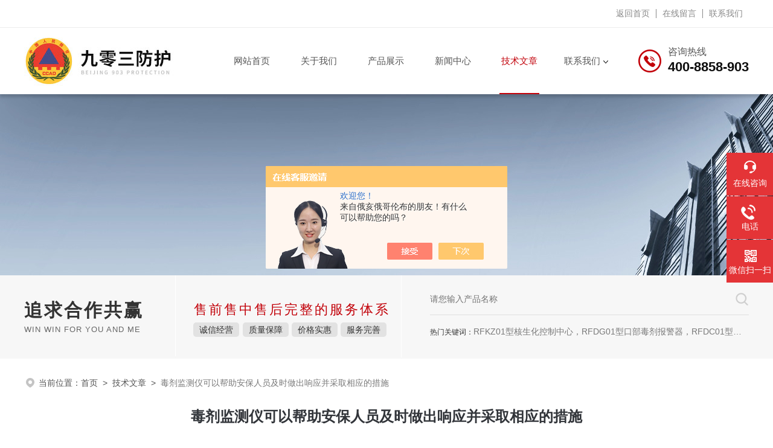

--- FILE ---
content_type: text/html; charset=utf-8
request_url: http://www.903hsh.com/Article-3502071.html
body_size: 4982
content:
<!DOCTYPE html PUBLIC "-//W3C//DTD XHTML 1.0 Transitional//EN" "http://www.w3.org/TR/xhtml1/DTD/xhtml1-transitional.dtd">
<html xmlns="http://www.w3.org/1999/xhtml">
<head>
<meta http-equiv="Content-Type" content="text/html; charset=utf-8" />
<title>毒剂监测仪可以帮助安保人员及时做出响应并采取相应的措施-北京九零三防护科技有限公司</title>
<META NAME="Keywords" CONTENT="毒剂监测仪">

<link rel="stylesheet" type="text/css" href="/skins/517043/css/style.css"/>
<script type="text/javascript" src="/skins/517043/js/jquery.pack.js"></script>
<script type="text/javascript" src="/skins/517043/js/swiper.min.js"></script>
<!--此Js使手机浏览器的active为可用状态-->
<script type="text/javascript">
    document.addEventListener("touchstart", function () { }, true);
</script>
<!--导航当前状态 JS-->
<script language="javascript" type="text/javascript"> 
	var nav= '6';
</script>
<!--导航当前状态 JS END-->
<link rel="shortcut icon" href="/Skins/517043/favicon.ico" />
<script type="application/ld+json">
{
"@context": "https://ziyuan.baidu.com/contexts/cambrian.jsonld",
"@id": "http://www.903hsh.com/Article-3502071.html",
"title": "毒剂监测仪可以帮助安保人员及时做出响应并采取相应的措施",
"pubDate": "2023-10-17T10:23:04",
"upDate": "2023-10-17T10:23:04"
    }</script>
<script language="javaScript" src="/js/JSChat.js"></script><script language="javaScript">function ChatBoxClickGXH() { DoChatBoxClickGXH('https://chat.chem17.com',520570) }</script><script>!window.jQuery && document.write('<script src="https://public.mtnets.com/Plugins/jQuery/2.2.4/jquery-2.2.4.min.js" integrity="sha384-rY/jv8mMhqDabXSo+UCggqKtdmBfd3qC2/KvyTDNQ6PcUJXaxK1tMepoQda4g5vB" crossorigin="anonymous">'+'</scr'+'ipt>');</script><script type="text/javascript" src="https://chat.chem17.com/chat/KFCenterBox/517043"></script><script type="text/javascript" src="https://chat.chem17.com/chat/KFLeftBox/517043"></script><script>
(function(){
var bp = document.createElement('script');
var curProtocol = window.location.protocol.split(':')[0];
if (curProtocol === 'https') {
bp.src = 'https://zz.bdstatic.com/linksubmit/push.js';
}
else {
bp.src = 'http://push.zhanzhang.baidu.com/push.js';
}
var s = document.getElementsByTagName("script")[0];
s.parentNode.insertBefore(bp, s);
})();
</script>
<meta name="mobile-agent" content="format=html5;url=http://m.903hsh.com/article-3502071.html">
<script type="text/javascript">
if(navigator.userAgent.match(/(iPhone|iPod|Android|ios)/i)){
    window.location = window.location.href.replace("www", "m");
}
</script>
</head>

<body>
<!--top start-->
<!--headtop 开始-->
<div class="ly_headtop">
	<div class="lyht_main">
    	<!--<div class="lyht_fl">欢迎来到<a href="/">北京九零三防护科技有限公司</a>！</div>-->
        <div class="lyht_fr"><a href="/">返回首页</a><em></em><a href="/order.html">在线留言</a><em></em><a href="/contact.html">联系我们</a></div>
        <div class="clear"></div>
    </div>
</div>
<!--headtop 结束-->

<!--top start-->
<div class="ly_top">
	<div class="ly_top_in midmarg">
        <div class="top_logo"><a href="/"><img src="/skins/517043/images/logo.jpg" alt="北京九零三防护科技有限公司"/></a></div>
        <div class="ly_tel">
            <span>咨询热线</span>
            <p>400-8858-903</p>
        </div>
        <!--nav start-->
        <div class="ly_nav">
            <div class="web_nav"><div class="btn-menu"><span></span></div></div>
            <ul class="navigation midmarg clear clearfix">
                <li id="navId1"><a  href="/">网站首页</a></li>
                <li id="navId2"><a  href="/aboutus.html">关于我们</a></li>
                <li id="navId4"><a  href="/products.html">产品展示</a></li>
                <li id="navId3"><a  href="/news.html">新闻中心</a></li>
                <li id="navId6"><a  href="/article.html">技术文章</a></li>
                <li id="navId7" class="nav">
                    <a href="/contact.html">联系我们</a><i></i>
                    <div class="nav2">
                        <a href="/contact.html">联系方式</a>
                        <a href="/order.html">在线留言</a>
                    </div>
                </li>
            </ul>
        </div>
        <!--nav end-->
        <script language="javascript" type="text/javascript">
        try {
            document.getElementById("navId" + nav).className = "nav_on";
        }
        catch (e) {}
        </script>
        <div class="clear"></div>
    </div>
</div>
<!--top end-->
<script src="https://www.chem17.com/mystat.aspx?u=BJ903"></script>

<!--ny_banner 开始-->
<div class="ny_banner"><img src="/skins/517043/images/ny_banner.jpg" /></div>
<!--ny_banner 结束-->
<!--大图底部start-->
<div class="lff_datudi">
  <ul class="midmarg">
   <li>
     <div class="ind_biaoti"><P>追求合作共赢</P><span>Win win for you and me</span></div>
     <div class="ind_miaosu"><p>售前售中售后完整的服务体系</p><i>诚信经营</i><i>质量保障</i><i>价格实惠</i><i>服务完善</i></div>
   </li>
   <li>
     <div class="search_right">
       <form action="/products.html" method="post" onsubmit="return checkFrom(this);">
         <div class="sc_ipt"><input type="text" name="keyword" placeholder="请您输入产品名称" maxlength="50" /></div>
         <div class="sc_btn"><input type="submit"/></div>
         <div class="clear"></div>
       </form>
     </div>
     <div class="clear"></div>
     <div class="hotkw_left"><span>热门关键词：</span>RFKZ01型核生化控制中心，RFDG01型口部毒剂报警器，RFDC01型毒剂监测仪，RFQC01型空气质量检测仪，RFQF01型空气放射性监测仪，RFGS01型生物报警器，BFS4700型化学毒剂报警器，FLD04-1000型过滤吸收器，FLD05-500型过滤吸收器</div>
   </li>
  </ul> 
</div>
<!--大图底部end-->
<!--面包屑 开始-->
<div class="ly_crumb midmarg">
	<img src="/skins/517043/images/crumb_icon.png" /><p>当前位置：<a href="/">首页</a>&nbsp;&nbsp;>&nbsp;&nbsp;<a href="/article.html">技术文章</a>&nbsp;&nbsp;>&nbsp;&nbsp;<span>毒剂监测仪可以帮助安保人员及时做出响应并采取相应的措施</span></p>
</div>
<!--面包屑 结束-->
<!--内页-新闻详情&文章详情 开始-->
<div class="ly_NyNewsdetail">
	<h1 class="NyNewsdetail_title">毒剂监测仪可以帮助安保人员及时做出响应并采取相应的措施</h1>
    <div class="NyNewsdetail_tips">更新时间：2023-10-17&nbsp;&nbsp;&nbsp;&nbsp;&nbsp;&nbsp;点击次数：2145</div>
    <div class="NyNewsdetail_con">
    	<div>　　毒剂监测仪是一种用于检测化学毒剂的设备，在许多重要领域都有广泛的应用，如反恐、环保、化学研究等。在反恐领域，毒剂监测仪可以用于检测恐怖分子释放的化学毒剂，从而帮助安保人员及时做出响应并采取相应的措施。在环保领域，毒剂监测仪可以用于检测环境污染物质，以保护环境和公众健康。在化学研究领域，毒剂监测仪可以用于监测化学反应过程中毒剂的释放，从而帮助研究人员了解和控制化学反应过程。</div><div>　　毒剂监测仪的核心部分通常是一个传感器，该传感器能够检测特定毒剂的存在。为了确保准确的检测，毒剂监测仪一般都会配备多个传感器，这些传感器可以检测不同的化学物质，从而能够更全面地监测各种毒剂。这些传感器利用物理、化学等原理，对目标毒剂进行采样和分析。</div><div>　　毒剂监测仪不仅需要具备高精度的传感器，还需要一个完整的采样系统，以确保能够采集到足够的样本来进行准确的检测。采样系统通常包括一个采样泵、过滤器和采样探头等组件。采样泵负责将空气或其他介质中的目标毒剂样品抽取到监测仪中。过滤器则用于去除样品中的杂质和颗粒物，以防止对传感器造成干扰。采样探头则需要安装在需要监测的区域，以确保能够采集到足够的样本来进行检测。</div><div>　　除了传感器和采样系统之外，毒剂监测仪还需要一个数据处理和分析系统。该系统负责对采集到的样品进行分析和处理，并将分析结果输出为易于理解的数据。这些数据可以包括目标毒剂的种类、浓度等信息，帮助用户了解当前环境的毒剂情况。</div><div>　　总之，毒剂监测仪是一种非常重要的设备，在反恐、环保、化学研究等领域都有广泛的应用。它可以通过高精度的传感器和完整的采样系统，对目标毒剂进行准确的检测和分析。同时，它还可以输出易于理解的数据，帮助用户及时了解和控制毒剂的情况。</div>
    </div>
    <div class="ly_PrevNext">
    	<ul>
        	<li>上一篇：<a href="/Article-3508306.html">空气质量检测仪的传感器部分需要定期校准和维护</a></li>
            <li>下一篇：<a href="/Article-3499682.html">口部毒剂报警器可以方便地带到任何需要的地方</a></li>
        </ul>
    </div>
</div>
<!--内页-新闻详情&文章详情 结束-->
<!--foot start-->
<footer>
  <div class="footjc">
    <div class="footjczt midmarg">
      <div class="footnav" >
        <a href="/">网站首页</a>
        <a href="/aboutus.html">关于我们</a>
        <a href="/products.html">产品中心</a>
        <a href="/news.html">新闻中心</a>
        <a href="/article.html">技术文章</a>
        <a href="/honor.html">荣誉资质</a>
        <a href="/order.html">在线留言</a>
        <a href="/contact.html">联系我们</a>
      </div>
      <ul class="fl">
        <li><span>联系人</span><p>董经理</p></li>
        <li><span>传真</span><p></p></li>
        <li><span>邮箱</span><p>903hsh@903hsh.com</p></li>
        <li><span>公司地址</span><p>北京市海淀区天秀路10号中国农大国际创业园2号楼五层5319</p></li>
      </ul>
      <div class="fr">
        <dl>
          <dt><p>手机浏览</p><img src="/skins/517043/images/ewm0.jpg"></dt>
          <dt><p>公众号二维码</p><img src="/skins/517043/images/ewm1.jpg" width="108"></dt>
        </dl>
      </div>
      <div class="clear"></div>
      <div class="footjbxx">
        <div class="Ft_Copy">Copyright&copy;2026 北京九零三防护科技有限公司 版权所有&nbsp;&nbsp;&nbsp;&nbsp;<a href="http://beian.miit.gov.cn" target="_blank" rel="nofollow">备案号：京ICP备2021025544号-1</a>&nbsp;&nbsp;&nbsp;&nbsp;<a href="/sitemap.xml" target="_blank">sitemap.xml</a></div>
            <div class="Ft_Supp">技术支持：<a href="https://www.chem17.com" target="_blank" rel="nofollow">化工仪器网</a>&nbsp;&nbsp;&nbsp;&nbsp;<A href="https://www.chem17.com/login" target="_blank" rel="nofollow">管理登陆</A></div>
            <div class="clear"></div>
      </div>
    </div>
  </div>
</footer>
<!--foot end-->
<!--右侧漂浮 begin-->
<div class="client-2"> 
    <ul id="client-2"> 
      <li class="my-kefu-liuyan"> 
       <div class="my-kefu-main"> 
        <div class="my-kefu-left"><a class="online-contact-btn" onclick="ChatBoxClickGXH()" href="#" target="_self"><i></i><p>在线咨询</p></a></div> <div class="my-kefu-right"></div> 
       </div>
      </li> 
      <li class="my-kefu-tel"> 
       <div class="my-kefu-tel-main"> 
        <div class="my-kefu-left"><a><i></i><p>电话</p></a></div> 
        <div class="my-kefu-tel-right">18511111903</div> 
       </div>
      </li>  
      <li class="my-kefu-weixin"> 
       <div class="my-kefu-main"> 
        <div class="my-kefu-left"><i></i><p>微信扫一扫</p></div> 
        <div class="my-kefu-right"> </div> 
        <div class="my-kefu-weixin-pic"><img src="/skins/517043/images/ewm1.jpg"> </div> 
       </div>
      </li> 
      <li class="my-kefu-ftop"> 
       <div class="my-kefu-main"> 
        <div class="my-kefu-left"><a href="javascript:;"><i></i><p>返回顶部</p></a> </div> 
        <div class="my-kefu-right"> </div> 
       </div>
      </li> 
    </ul> 
</div>
<!--右侧漂浮 end-->
<script type="text/javascript" src="/skins/517043/js/qq.js"></script>
<script type="text/javascript" src="/skins/517043/js/customer.js"></script>


 <script type='text/javascript' src='/js/VideoIfrmeReload.js?v=001'></script>
  
</html>
</body>

--- FILE ---
content_type: text/css
request_url: http://www.903hsh.com/skins/517043/css/style.css
body_size: 13698
content:
@charset "utf-8";
/* CSS Document */
/**common**/
*{ margin:0; padding:0;}
body, div,dl,dt,dd,ul,ol,li,h1,h2,h3,h4,h5,h6,pre,form,fieldset,input,textarea,blockquote,p { margin:0; padding:0; font:14px/1.5 Arial,\5FAE\8F6F\96C5\9ED1,Helvetica,sans-serif;}
body{ min-width:1200px;}
table,td,tr,th { border-collapse: collapse; border-spacing: 0; font-size:14px;}
ol,ul {list-style:none;}
li { list-style-type:none;}
img { vertical-align:middle;border:0;}
h1,h2,h3,h4,h5,h6 { font-size:inherit; font-weight:normal;}
address,cite,code,em,th,i { font-weight:normal; font-style:normal;}
.clear { clear:both; *zoom:1;}
.clear:after { display:block; overflow:hidden; clear:both; height:0; visibility:hidden; content:".";}
a {text-decoration:none;}
a:visited { text-decoration:none;}
a:hover { text-decoration:none;}
a:active { text-decoration:none;}
.fl { float:left;}
.fr { float:right;}
.midmarg{ width:96%; max-width:1200px; margin:0 auto;}

/* 设置滚动条的样式 */
::-webkit-scrollbar { width:4px;}/* 滚动槽 */
::-webkit-scrollbar-track { background-color:#f0f0f0; border-radius:0px;}/* 滚动条滑块 */
::-webkit-scrollbar-thumb { background-color:#0a1a3e;}
::-webkit-scrollbar-thumb:window-inactive { background-color:#0a1a3e;}

/*headtop 开始 */
.ly_headtop { width:100%; height:45px; overflow:hidden; margin:0 auto; padding:0;border-bottom: 1px solid #ededed;}
.ly_headtop .lyht_main { width:1200px; height:45px; overflow:hidden; margin:0 auto; padding:0;}
.lyht_main .lyht_fl { background:url(../images/headtophome.png) left center no-repeat; padding-left:25px; width:50%; height:45px; overflow:hidden; line-height:45px; color:#888; font-size:14px; white-space:nowrap; text-overflow: ellipsis; float:left;}
.lyht_main .lyht_fr { width:40%; height:45px; overflow:hidden; line-height:45px; color:#888; font-size:14px; text-align:right; float:right;}
.lyht_fl a { color:#888;}
.lyht_fr a { display:inline-block; color:#888; margin:0; padding:0 10px;}
.lyht_fr em { display:inline-block; width:1px; height:15px; overflow:hidden; margin:-2px 0 0; padding:0; vertical-align:middle; background-color:#888;}
/*headtop 结束 */

/**lff_top**/
.ly_top { width:100%;-webkit-box-shadow: 0 5px 4px rgba(0,0,0,.2);box-shadow: 0 5px 4px rgba(0,0,0,.15);z-index: 9998;position: relative;background: #fff;}
.ly_top .ly_top_in{ height: 110px; padding: 0;}
.ly_top .top_logo { width:280px; height: 110px; overflow: hidden; margin: 0 0 0; padding: 0; float: left;}
.ly_top .ly_tel { height:50px; overflow:hidden; margin:30px 0; padding:0 0 0 50px; background:url(../images/tel.png) left center no-repeat; background-size:40px 40px; float:right;}
.ly_tel span { display:block; height:20px; line-height:20px; color:#555; font-size:16px; margin:0; padding:0;}
.ly_tel p {height: 30px;line-height: 30px;color: #0f0f0f;font-size: 22px;font-weight: bold;margin: 0;padding: 0;}

/**lff_nav**/
.ly_nav { width:59%;float:right; margin: 0 auto; padding: 0;}
.navigation { padding:0; list-style:none;}
.navigation li { float:left;position:relative;width:16.285%;text-align:center;}
.navigation li a { display:inline-block; height: 110px; line-height: 110px; margin: 0; padding:0; text-decoration:none; text-align:center; text-transform:uppercase; color:#555; font-size: 15px;text-align: center;position:relative;}
.navigation li i{display:inline-block;vertical-align:middle;width:8px;height:5px;background:url(../images/nav_jt1.png) center center no-repeat;margin-left:5px;-webkit-transition: all .3s ease-out;transition: all .3s ease-out;}
.navigation li:hover, .navigation li a:hover, .navigation li.nav_on a { color:#c2020a;}
.navigation li:hover i{background:url(../images/nav_jt2.png) center center no-repeat;-webkit-transform: rotate(180deg);transform: rotate(180deg);}
.navigation li.nav_on:after{content:'';display:block;width:60%;height:2px;background:#c2020a;position:absolute;bottom:0;left:50%;margin-left:-30%;}
.navigation li .nav2{display:none;position:absolute;top:66px;left:-10px;width:100%;padding:10px 10px;z-index:9999999;box-shadow: 0px 1px 3px rgba(0,0,0,0.1);background:#fff;margin-top: 10px;}
.navigation li:hover .nav2{ display:block;}
.navigation li .nav2 a{display:block;width:100%;height:30px;line-height:30px;color:#555;font-size:14px;}
.navigation li .nav2 a:hover{color:#c30d23;}
.navigation ul { position:absolute; left:0; top: 48px; display:none; margin:0; padding:0; list-style:none; z-index: 999; background-color: #fff; border-top: 2px solid #e20100;}
.navigation ul li { width:120px; float:left; border-top:none;}
.navigation ul li:nth-child(even) { background-color:#f5f6f8;}
.navigation ul a { display:block; height:40px; line-height: 40px; padding:0; color:#4e607b; font-size: 12px; font-weight: normal; text-decoration:none; border-top:none;}
.navigation ul a:hover { color:#fff; background-color: #fe0100;}
.web_nav{display:none;width:90%; height: 40px;line-height:40px;color:#fff;font-size:16px;margin:0 auto;font-weight:bold;}
.btn-menu {display:block;float:right;position:relative;background:transparent;cursor:pointer;padding: 27px 0;width:26px;height:16px;-webkit-transition:all ease .238s;-moz-transition:all ease .238s;transition:all ease .238s;}
.btn-menu:before,.btn-menu:after,.btn-menu span {background-color:#c30d23;-webkit-transition:all ease .238s;-moz-transition:all ease .238s;transition:all ease .238s;}
.btn-menu:before,.btn-menu:after {content:'';position:absolute;top:0;height:2px;width:100%;left:0;top:50%;-webkit-transform-origin:50% 50%;-ms-transform-origin:50% 50%;transform-origin:50% 50%;}
.btn-menu span {position:absolute;width:100%;height:2px;left:0;top:50%;overflow:hidden;text-indent:200%;}
.btn-menu:before {-webkit-transform:translate3d(0,-7px,0);transform:translate3d(0,-7px,0);}
.btn-menu:after {-webkit-transform:translate3d(0,7px,0);transform:translate3d(0,7px,0);}
.btn-menu.active span {opacity:0;}
.btn-menu.active:before {background-color:#c30d23;-webkit-transform:rotate3d(0,0,1,45deg);transform:rotate3d(0,0,1,45deg);}
.btn-menu.active:after {background-color:#c30d23;-webkit-transform:rotate3d(0,0,1,-45deg);transform:rotate3d(0,0,1,-45deg);}

/**banner**/
.apple-banner { width: 100%; height: 665px; overflow: hidden;z-index:999;}
.apple-banner .swiper-container { width: 100%; height: 665px;}
.apple-banner .swiper-button-prev,.apple-banner .swiper-button-next { width: 8%; height: 100%; top:0; background:none;}
.apple-banner .swiper-button-prev { left:0;}
.apple-banner .swiper-button-next { right:0;}
.apple-banner .swiper-button-prev:hover span,.swiper-button-next:hover span{ opacity: 1;}
.apple-banner .swiper-pagination{ top:auto; bottom:20px; background:none;}
.apple-banner  .swiper-pagination-bullet { display: inline-block; width: 12px; height:12px;margin: 0 3px; cursor: pointer; background: none;opacity: 1;}
.apple-banner  .swiper-pagination-bullet span { width: 100%; height: 100%; display: block;}
.apple-banner  .swiper-pagination-bullet i{ background-color: #fff; width: 100%; height: 100%;display: block;border-radius: 50%;}
.apple-banner  .swiper-pagination-bullet.current i,.apple-banner .swiper-pagination-bullet.swiper-pagination-bullet-active i,.apple-banner  .swiper-pagination-bullet.swiper-pagination-bullet-active.firsrCurrent i{background: #e43437;}
/*banner END*/

/*banner底部*/
.lff_datudi{ height:138px; width:100%; background:#f7f7f7;}
.lff_datudi ul{overflow: hidden;}
.lff_datudi ul li{ width:52%; float:left;border-right: 1px solid #fff;}
.lff_datudi ul li:nth-of-type(2){width:44%; border-right:none; float:right;}
.lff_datudi ul li .ind_biaoti{ width:40%;padding: 35px 0; border-right:1px solid #fff; float:left;}
.lff_datudi ul li .ind_biaoti P{font-size:30px; font-weight:bold; color:#333;letter-spacing:3px;}
.lff_datudi ul li .ind_biaoti span{ font-size:13px; font-weight:normal;text-transform:uppercase;color: #666; letter-spacing: 1px;}
.lff_datudi ul li .ind_miaosu{ width:58%;padding: 35px 0; float:right; text-align:center;}
.lff_datudi ul li .ind_miaosu p{font-size:22px;color:#c2020a;letter-spacing:3px; padding: 5px 0 7px 0;}
.lff_datudi ul li .ind_miaosu i{ padding: 4px 10px; color:#333; font-size:14px; margin-right:1.5%; background:#e2e2e2;border-radius:5px}

.lff_datudi ul li .search_right { float:right; width:100%; height:55px; overflow:hidden; margin:0; padding:0 80px 0 0; position:relative; -webkit-box-sizing: border-box; -moz-box-sizing: border-box; box-sizing: border-box;border-bottom: 1px solid #dfdfdf;margin-top: 11px;}
.lff_datudi ul li .search_right .sc_ipt { width:100%; height:55px; overflow:hidden; margin:0; padding:0;}
.lff_datudi ul li .search_right .sc_ipt input { display:block; width:100%; height:55px; overflow:hidden; line-height:53px; color:#777; font-size:14px; white-space:nowrap; text-overflow: ellipsis; border:none;background: none;outline:none; margin:0; -webkit-box-sizing: border-box; -moz-box-sizing: border-box; box-sizing: border-box;}
.lff_datudi ul li .search_right .sc_btn { width:80px; height:55px; overflow:hidden; margin:0; padding:0; position:absolute; top:0; right:0;}
.lff_datudi ul li .search_right .sc_btn input { display:block; width:100%; height:55px; overflow:hidden; line-height:55px; font-size:0; text-align:center; border:none; outline:none; cursor:pointer;background:url(../images/sousuo.png) right center no-repeat;}

.lff_datudi ul li .hotkw_left{width: 100%;height: 55px;overflow: hidden;line-height: 55px;color: #797979;font-size: 14px;white-space: nowrap;text-overflow: ellipsis;margin: 0;padding: 0;}
.lff_datudi ul li .hotkw_left span{color: #333;font-size: 12px;}

/**首页产品展示**/
.ly_show {width:100%;  padding: 34px 0 40px;background:#fff;}
.hd{margin-bottom:25px; text-align:center;}
.hd .tltbt{width:100%;float:left;font-size:30px;font-weight:bold;color:#333;position:relative; text-align:center;}
.hd .tltbt:after{content:'';display:block;width:80px;height:3px;background:#e43437;position:absolute;bottom:-1px;left:50%;margin-left: -40px;}
.hd .tltbt i{height: 1px;width: 30%; margin: 0 auto;background: #f6f6f6; display: block; margin-top: 15px;}
.hd span{ color:#999; font-size:15px;line-height: 55px;}
.ny_content .show_list ul li .show_pro_img{}
.ny_content .show_list ul li p{background: #fff;padding:8px 0; text-align:center;}
.ny_content .show_list .show_pro_img span{height:210px;}

.ly_show .show_list { width:100%;margin: 0; padding: 0;background: #ffffff;}
.show_list ul li {width:32.4%;margin: 0 1.4% 14px 0; float: left;background: #f6f6f6;}
.show_list ul li:nth-child(3n){ margin-right:0;}

.show_list ul li>div{/*box-shadow: 0px 0px 0px 1px #e0e0e0;*/}
.show_list ul li a { display:block;margin: 0 auto; padding: 0 15px;overflow: hidden; text-overflow: ellipsis; white-space:nowrap;}
.show_list ul li .show_pro_img{-webkit-transition: all .25s;-moz-transition: all .25s;-ms-transition: all .25s;-o-transition: all .25s;transition: all .25s;padding: 11px;}
.show_pro_img span{ display:block; width:100%; height:270px; overflow: hidden; margin: 0 auto; padding: 0; position: relative;background:#fff;}
.show_pro_img span a:after{content:'';display:block;opacity:0; width:100%;height:100%;background:rgba(0,0,0,.5) url(../images/prochak.png) 10% center no-repeat;position:absolute;top:0;left:0;-webkit-transition: all .25s;-moz-transition: all .25s;-ms-transition: all .25s;-o-transition: all .25s;transition: all .25s;}
.show_list ul li:hover .show_pro_img span a:after{opacity:1;background:rgba(0,0,0,.5) url(../images/prochak.png) center center no-repeat; z-index:222;}

.show_pro_img span img { display:block; max-width: 95%; max-height: 95%; margin: auto; padding: 0; position: absolute; left: 0; top: 0; right: 0; bottom: 0;-webkit-transition: all .25s;-moz-transition: all .25s;-ms-transition: all .25s;-o-transition: all .25s;transition: all .25s;}
.show_list ul li>div .wz{padding-bottom:25px;}
.show_list ul li p.pro_name{ width:98%; height: 50px; overflow: hidden; line-height:50px; color: #333; font-size: 14px; text-align: center; margin: 0 auto 0; padding: 0 1% 10px;-webkit-transition: all .25s;-moz-transition: all .25s;-ms-transition: all .25s;-o-transition: all .25s;transition: all .25s;}
.show_list ul li p.pro_name a{color: #333; font-size: 20px; font-weight:bold;overflow: hidden; text-overflow: ellipsis; white-space:nowrap; position:relative;}
.show_list ul li p.pro_name a:after{content:'';display:block;width:28px;height:3px;background:#777777;position:absolute;bottom:-1px;left:50%;margin-left: -14px;}
.show_list ul li p.desc{font-size:14px;color:#999;line-height:22px;padding: 0 15px;overflow: hidden;text-overflow: ellipsis;display: -webkit-box;-webkit-line-clamp: 2;-webkit-box-orient: vertical;height: 42px;}
.show_list ul li>div:hover .show_pro_img{ background:#b0b0b0;}
.show_list ul li>div:hover .wz{background:#b0b0b0;}
.show_list ul li>div:hover p a{ color:#fff; font-weight: bold;}
.show_list ul li>div:hover p a:after{ background:#fff;}
.show_list ul li>div:hover p{color:#fff;background: #b0b0b0;}
.show_list ul li>div:hover img{transform: scale(1.1);-ms-transform:scale(1.1);-moz-transform:scale(1.1);    -webkit-transform:scale(1.1); -o-transform:scale(1.1);}
.show_list ul li .hei {width:100%;height:270px;background:#000;position:absolute;left:0;top:0;filter:alpha(opacity=70);-moz-opacity:0.5;-khtml-opacity:0.5;opacity:0.5;display:none;}
.show_list ul li .Detail {position:absolute;left:50%;margin-left:-25px;top:50%;margin-top:-42px;width: 60px;height: 60px;display:block;background:url(../images/prochak.png) center center no-repeat;font-size:16px;text-align:center;line-height:160px;color:#fff;display:none;}
.show_list ul li:hover .Detail {display:block;}
.show_list ul li:hover .hei {display:block;}

/*首页关于我们*/
.lff_about{ width:100%;background:url(../images/aboutbg.jpg) no-repeat; padding:90px 0;}
.lff_about .aboutzt{ z-index:3;}
.lff_about .aboutzt .tit1{ width:100%; height:74px; margin:0 auto;background:url(../images/aboutbt.png) center center no-repeat; }
.lff_about .aboutzt .tit2{ font-size:30px; color:#fff; text-align:center;margin-top: -56px;}
.lff_about .aboutzt .tit3{ width:50px; height:5px; background:#c2020a;margin: 25px auto;}
.lff_about .aboutzt .aboutnrz{ width:40%;height: 360px;}
.lff_about .aboutzt .aboutnrz img{ max-width:100%;height:100%;}
.lff_about .aboutzt .aboutnry{ width:60%; background:#fff; height:360px; padding:45px; box-sizing:border-box;-moz-box-sizing:border-box;-webkit-box-sizing:border-box;color: #666;text-overflow: ellipsis;display: -webkit-box;-webkit-line-clamp: 5;-webkit-box-orient: vertical;}
.lff_about .aboutzt .aboutnry .h_d{ font-size:22px;color: #333;}
.lff_about .aboutzt .aboutnry .desc{ line-height:30px;overflow: hidden; margin-top:20px;height: 143px;overflow: hidden;}
.lff_about .aboutzt .aboutnry a{border:1px solid #999; color:#666; display: block;width: 140px;height: 40px;font-size: 14px;text-align: center;line-height: 40px;margin-top: 35px;}
.lff_about .aboutzt .aboutnry a:hover{ background:#e43437;border:1px solid #e43437; color:#fff;}
.lff_about .aboutsd{ width:100%;background-color:rgba(50,50,52,0.8);margin-top: -130px;padding: 156px 0 26px 0;}
.lff_about .aboutsd ul li{ width:25%; border-left:1px solid #3c3b3b; float:left;box-sizing:border-box;-moz-box-sizing:border-box;-webkit-box-sizing:border-box; color:#fff;  position:relative; text-align: center; padding: 30px 0;}
.lff_about .aboutsd ul li:nth-of-type(4){border-right:1px solid #3c3b3b; }
.lff_about .aboutsd ul li:hover{ background-color:#c2020a;}
.lff_about .aboutsd ul li p{ font-size:30px; font-weight:bold;}
.lff_about .aboutsd ul li i{ background-color:#c2020a; border-radius: 50%;width: 22px; height: 22px;display: block; text-align:center; position:absolute;top: 25px;left: 56%;}

/*首页新闻文章*/
.lff_indnew{ width:100%; background:#f6f6f6;padding: 34px 0 40px;}
.lff_indnew  .news_bd{overflow:hidden;}
.lff_indnew  .news_bd .news_tj{width:49%;float:left;}
.lff_indnew  .news_bd .news_tj p i{padding: 3px 23px;background: #e43437;border-radius: 13px;color: #fff; float:left;}
.lff_indnew  .news_bd .news_tj .news_tj_img a{display:block;width:100%;height:318px;overflow:hidden;text-align:center;background:#ffffff;border-bottom:1px solid #f5f5f5;}
.lff_indnew  .news_bd .news_tj .news_tj_img a img{max-width: 100%;vertical-align:middle;transition-duration: 3s;-ms-transition-duration: 3s;-moz-transition-duration: 3s;-webkit-transition-duration: 3s;}
.lff_indnew  .news_bd .news_tj .news_tj_img a:hover img{transform: scale(1.1,1.1);opacity: 0.5;}
.lff_indnew  .news_bd .news_tj .news_tj_img a .iblock {display:inline-block;height:100%;width:0;vertical-align:middle}
.lff_indnew  .news_bd .news_tj .news_tj_con{background:#ffffff;padding: 10px 20px 15px;}
.lff_indnew  .news_bd .news_tj p a{display:block;width:66%;overflow: hidden; text-overflow: ellipsis; white-space:nowrap;font-size:16px;color:#555;height:35px;line-height:29px; float:left; margin-left:3%;}
.lff_indnew  .news_bd .news_tj p a:hover{color:#e43437;}
.lff_indnew  .news_bd .news_tj p em{display:block;font-size:14px;color:#999;background:#ffffff; float:right;line-height: 30px;}
.lff_indnew  .news_bd .news_tj span{display:block;font-size:14px;color:#999;line-height:22px;background:#ffffff;clear:both;overflow: hidden;text-overflow: ellipsis;display: -webkit-box;-webkit-line-clamp: 2;-webkit-box-orient: vertical;min-height: 45px;}
.lff_indnew  .news_bd .news_tj_san{background: #ffffff; padding: 10px 20px 15px; margin-top:11px;}
.lff_indnew  .news_bd .news_tj_san li{background:url(../images/indwenz.jpg) left center no-repeat;height: 38px;line-height: 38px;padding-left: 15px;}
.lff_indnew  .news_bd .news_tj_san li:hover{box-shadow: 0 2px 5px rgba(0,0,0,.11);padding: 0 10px 0 25px;background: url(../images/indwenz.jpg) 10px center no-repeat;}
.lff_indnew  .news_bd .news_tj_san li:hover a{ color:#e43437;}
.lff_indnew  .news_bd .news_tj_san li a{ width:75%; color:#555;overflow:hidden; white-space:nowrap;text-overflow:ellipsis;display: block; float:left;}
.lff_indnew  .news_bd .news_tj_san li time{ float:right; color:#999;}

.lff_indnew  .news_bd .wenz_si{width:48%;float:right;}
.lff_indnew  .news_bd .wenz_si li{background:#ffffff;padding:21px;margin-bottom:22px;position:relative;}
.lff_indnew  .news_bd .wenz_si li .news_time{position:absolute;width:100px;text-align:center;background:#adadad;padding:10px 0;overflow:hidden;}
.lff_indnew  .news_bd .wenz_si li .news_time p{font-size:24px;font-weight:bold;color:#fff;}
.lff_indnew  .news_bd .wenz_si li .news_time p:after{content: '';display: block;width: 17px;height: 2px;background: #fff;position: absolute;left:41%;}
.lff_indnew  .news_bd .wenz_si li .news_time span{font-size:14px;color:#fff;line-height: 26px;}
.lff_indnew  .news_bd .wenz_si li .news_con{padding-left:110px;}
.lff_indnew  .news_bd .wenz_si li .news_con p{font-size:16px;color:#555;overflow: hidden; text-overflow: ellipsis; white-space:nowrap;line-height: 30px;}
.lff_indnew  .news_bd .wenz_si li .news_con p a{color:#555;}
.lff_indnew  .news_bd .wenz_si li .news_con span{display:block;font-size:14px;color:#999;line-height:22px;padding-top:11px;overflow:hidden;text-overflow: ellipsis;display: -webkit-box;-webkit-line-clamp: 2;-webkit-box-orient: vertical; min-height:44px;}
.lff_indnew  .news_bd .wenz_si li:hover{box-shadow: 0 9px 8px rgba(0,0,0,.11);}
.lff_indnew  .news_bd .wenz_si li:hover .news_time{background:#e43437;}
.lff_indnew .news_bd .wenz_si li:hover .news_con p a{color:#e43437;}

/* 底部信息*/
footer .footjc{background:#333; padding:0 0 25px 0;}
footer .footjczt{overflow: hidden;}
footer .footnav{ border-bottom:1px solid #434343; padding:20px 0;overflow: hidden; margin-bottom:15px;}
footer .footnav a{color:#fff; width: 12.5%;display: block;float: left;text-align: center;font-size: 16px;}
footer .footnav a:hover{ color:rgba(255,255,255,.8);}
footer .footjczt ul{ width:68.3%;}
footer .footjczt ul li{ width:50%; float:left; color:#9a9a9a; margin-top:25px;min-height: 48px;}
footer .footjczt ul li span{padding-left:55px; font-size: 16px;}
footer .footjczt ul li p{ font-weight:bold;padding-left:55px;font-size: 16px;overflow: hidden;text-overflow: ellipsis;display: -webkit-box;-webkit-line-clamp: 2;-webkit-box-orient: vertical;}
footer .footjczt ul li:nth-of-type(1){background:url(../images/footico1.png) left top no-repeat;}
footer .footjczt ul li:nth-of-type(2){background:url(../images/footico2.png) left top no-repeat;}
footer .footjczt ul li:nth-of-type(3){background:url(../images/footico3.png) left top no-repeat;}
footer .footjczt ul li:nth-of-type(4){background:url(../images/footico4.png) left top no-repeat;}
footer .footjczt .fr{ margin-top:25px;}
footer .footjczt dl dt{ float:left;}
footer .footjczt dl dt p{width: 15px;background: #484848;float: left;color: #a0a0a0; height:108px;padding:0 10px;}
footer .footjczt dl dt:nth-of-type(2){ margin-left:10px;}
footer .footjczt dl dt:nth-of-type(2) p{ line-height:17px;}
footer .footjczt .footjbxx{ margin-top:25px;}
footer .footjczt .footjbxx,footer .footjczt .footjbxx .Ft_Copy a, footer .footjczt .footjbxx .Ft_Supp a{color:#a0a0a0;}
footer .footjczt .footjbxx .Ft_Supp { line-height:30px;font-size:14px;}
footer .footjczt .footjbxx .Ft_Copy a:hover, footer .footjczt .footjbxx .Ft_Supp a:hover { color:#fff;}
footer .footjczt .footjbxx .Ft_Copy { width:68.3%; float:left;}
footer .footjczt .footjbxx .Ft_Supp { width:31.7%; float:right; text-align:right;}

/*友情链接*/
.indlink{background:#19191c;overflow:hidden;}
.indlink img{ margin-top:-3px;}
.indlink span{ color:#fff; font-size:15px;background:#484848; border-radius: 0 0 10px 10px; width:120px; height:40px; line-height:40px; display:block; text-align:center;}
.indlink .Lk_list{ margin:15px 0 20px 0;}
.indlink .Lk_list a{ color:#a0a0a0; line-height:30px;padding: 0 10px;}
.indlink .Lk_list a:hover{color:#fff;}

/*ny_banner 开始*/
.ny_banner { width:100%; height:300px; overflow:hidden; margin:0 auto; padding:0;position:relative;}
.ny_banner img { display:block; width:1920px; height:300px; overflow:hidden; margin:-150px 0 0 -960px; padding:0; position:absolute; left:50%; top:50%;}
/*ny_banner 结束*/

/*面包屑 开始*/
.ly_crumb {overflow:hidden; margin:20px auto; padding:0 0 0 24px; position:relative; -webkit-box-sizing: border-box; -moz-box-sizing: border-box; box-sizing: border-box;}
.ly_crumb img { display:block; width:20px; height:20px; overflow:hidden; margin:0; padding:0; position:absolute; left:0; top:10px;}
.ly_crumb p { width:100%; height:40px; overflow:hidden; line-height:40px; color:#545454; font-size:14px; white-space:nowrap; text-overflow: ellipsis; margin:0; padding:0;}
.ly_crumb p a { color:#545454;}
.ly_crumb p a:hover { color:#e43437;}
.ly_crumb p span { color:#797979;}

/*内页-关于我们 开始*/
.ly_NyAboutus { width:100%; min-height: 480px; overflow:hidden; margin:0 auto; padding:0;}

/*关于我们-公司简介 开始*/
.ny_title { width:100%; overflow:hidden; margin:0 auto 40px; padding:0;}
.ny_title span { display:block; width:100%; height:36px; overflow:hidden; line-height:36px; color:#e3e3e3; font-size:32px; font-weight:bold; text-align:center; margin:0 auto 8px; padding:0;}
.ny_title p { width:100%; height:30px; overflow:hidden; line-height:30px; color:#32353a; font-size:24px; text-align:center; margin:0 auto; padding:0;}
.ny_title p i { display:inline-block; width:120px; height:1px; overflow:hidden; margin:-2px 20px 0; padding:0; vertical-align:middle; background-color:#dfdfdf;}

.ly_Gsjj {overflow:hidden; margin:0 auto 50px; padding:0;}
.lyGsjj_main { width:100%; overflow:hidden; margin:0 auto; padding:0;}
.lyGsjj_main .lyGsjj_img { width:50%; overflow:hidden; margin:12px 40px 20px 0; padding:0; float:left;}
.lyGsjj_img img { display:block; width:100%; height:auto; margin:0; padding:0;}
.lyGsjj_main .lyGsjj_text { width:100%; margin:5px 0; padding:0; -webkit-box-sizing: border-box; -moz-box-sizing: border-box; box-sizing: border-box;}
.lyGsjj_text p { line-height:30px; color:#787878; font-size:15px; text-align:justify; word-break: break-all; margin:0 auto; padding:0;}
.lyGsjj_text p span, .lyGsjj_text p em { color:#787878!important; font-family:Arial,\5FAE\8F6F\96C5\9ED1,Helvetica,sans-serif!important; font-size:14px!important; font-style:normal!important; font-weight:normal!important;}
.lyGsjj_main ul { margin:40px auto 0;}
.lyGsjj_main ul li { width:25%; overflow:hidden; margin:0; padding:25px 0; border-left:1px solid #e6e6e6; float:left; -webkit-box-sizing: border-box; -moz-box-sizing: border-box; box-sizing: border-box;}
.lyGsjj_main ul li:nth-child(4) { border-right:1px solid #e6e6e6;}
.lyGsjj_main ul li:hover { border:none; background-color:#e43437;}
.lyGsjj_main ul li .lyGsjj_num { width:100%; height:80px; overflow:hidden; line-height:80px; color:#e43437; font-size:64px; text-align:center; margin:0 auto; padding:0;}
.lyGsjj_main ul li .lyGsjj_num em { display:inline-block; width:20px; height:20px; overflow:hidden; line-height:20px; color:#fff; font-size:14px; text-align:center; background-color:#e43437; border-radius:50%; vertical-align:top; margin:0; padding:0;}
.lyGsjj_main ul li:hover .lyGsjj_num { color:#fff;}
.lyGsjj_main ul li:hover .lyGsjj_num em { background-color:#fff; color:#e43437;}
.lyGsjj_main ul li p { width:100%; overflow:hidden; line-height:24px; color:#787878; font-size:14px; text-align:center; margin:0 auto; padding:0;}
.lyGsjj_main ul li:hover p { color:#fff;}

.lyGsjj_main .aboutsd{ width:100%;}
.lyGsjj_main .aboutsd ul li{ width:25%; border-left:1px solid #e6e6e6; float:left;box-sizing:border-box;-moz-box-sizing:border-box;-webkit-box-sizing:border-box; color:#747879;  position:relative; text-align: center; padding: 40px 0;}
.lyGsjj_main .aboutsd ul li:nth-of-type(4){border-right:1px solid #e6e6e6; }
.lyGsjj_main .aboutsd ul li:hover{ background-color:#c1020a;}
.lyGsjj_main .aboutsd ul li:hover span{ color:#fff;}
.lyGsjj_main .aboutsd ul li p{ font-size:50px;line-height:60px;}
.lyGsjj_main .aboutsd ul li i{ background-color:#c1020a; border-radius: 50%;width: 22px; height: 22px;display: block; text-align:center; position:absolute;top: 35px;left: 60%;color: #fff;}	
.lyGsjj_main .aboutsd ul li:nth-of-type(1) i,.lyGsjj_main .aboutsd ul li:nth-of-type(3) i{left:56%;}

/*关于我们-公司简介 结束*/
/*厂房展示-公司简介 开始*/
.ly_Workshop { width:100%; overflow:hidden; margin:50px auto; padding:50px 0; background-color:#f8f8f8;}
.ly_Workshop .lyWorkshop_main { overflow:hidden;  padding:0;}
.lyWorkshop_main .lyWorkshop_con { width:100%; overflow:hidden; margin:0 auto; padding:0;}
.lyWorkshop_con p { width:100%; overflow:hidden; line-height:30px; color:#797979; font-size:15px; text-align:justify; margin:0 auto 25px; padding:0;}
.lyWorkshop_con ul li { width:23.5%; height:210px; overflow:hidden; margin:0 2% 0 0; padding:0; float:left; position:relative;}
.lyWorkshop_con ul li:nth-child(4) { margin:0;}
.lyWorkshop_con ul li img { display:block; max-width:100%; max-height:100%; margin:auto; padding:0; position:absolute; left:0; top:0; right:0; bottom:0; transition: all 0.5s; -webkit-transition: all 0.5s; -moz-transition: all 0.5s; -o-transition: all 0.5s;}
.lyWorkshop_con ul li:hover img { -webkit-transform: scale(1.1);-moz-transform: scale(1.1);transform: scale(1.1);}

/*厂房展示-公司简介 结束*/

/*荣誉资质-公司简介 开始*/
.ly_AboutHonor {overflow:hidden; margin:50px auto; padding:0 60px;min-height: 150px;}
.lyAboutHonor_list { width:100%; height:auto; margin:0 auto; padding:0;}
.ny_honor_scoll { width:100%; padding:0;}
.ny_honor_scoll .item { position:relative;}
.ny_honor_scoll .lSPrev, .ny_honor_scoll .lSNext { background:url(../images/prev01.png) center center no-repeat; width:40px; height:40px; position:absolute; left:-60px; top:50%; margin-top:-20px;cursor:pointer;}
.ny_honor_scoll .lSNext { left:auto; right:-60px; background:url(../images/next01.png) center center no-repeat;}
.ny_honor_scoll .lSPrev:hover { background:url(../images/prev02.png) center center no-repeat;}
.ny_honor_scoll .lSNext:hover { background:url(../images/next02.png) center center no-repeat;}
.ny_honor_scoll .content-slider{ width:100%; overflow:hidden;}
.ny_honor_scoll .content-slider li .pic { display:block;width:100%;float:left;height:250px;border:1px solid #DDDDDD;text-align:center;position:relative;overflow:hidden;box-sizing:border-box;-moz-box-sizing:border-box;-webkit-box-sizing:border-box;}
.ny_honor_scoll .content-slider li .pic img { max-width:95%;max-height:95%;vertical-align:middle;-webkit-transition: all .6s;-moz-transition: all .6s;-ms-transition: all .6s;-o-transition: all .6s;transition: all .25s;}
.ny_honor_scoll .content-slider li .pic .iblock { display:inline-block;height:100%;width:0;vertical-align:middle}
.ny_honor_scoll .content-slider li .pic:hover img { transform:scale(1.1);-ms-transform:scale(1.1);-webkit-transform:scale(1.1);-o-transform:scale(1.1);-moz-transform:scale(1.1);}
.ny_honor_scoll .lSPager { display:none;}
/*荣誉资质-公司简介 结束*/
/*内页-关于我们 结束*/

/*内页-产品中心 开始*/
.ly_NyProducts { width:100%; min-height: 480px; overflow:hidden; margin:0 auto 60px; padding:0;}
.ly_NyProducts .lyNyPro_main {height:auto; margin:0 auto; padding:0;}
.lyNyPro_main .lyNyPro_left { width:25%; overflow:hidden; margin:0; padding:0; float:left;}
.lyNyPro_main .lyNyPro_right { width:72%; height:auto; margin:0; padding:0; float:right;}

.lyNyPro_right .lyNyPro_list { width:100%; overflow:hidden; margin:0 auto; padding:0;}
.lyNyPro_list ul li { width:31%; overflow:hidden; margin:0 3% 30px 0; padding:1%; float:left;border: 1px solid #dfdfdf;box-sizing:border-box;-moz-box-sizing:border-box;-webkit-box-sizing:border-box;}
.lyNyPro_list ul li:nth-child(3n+3) { margin:0 0 30px;}
.lyNyPro_list ul li .lyIdxPro_img {}
.lyNyPro_list ul li .lyIdxPro_img img.idxPro_img { display:block; max-width:100%; max-height:100%; margin:auto; padding:0; position:absolute; left:0; top:0; right:0; bottom:0; z-index:1; transition: all 0.5s; -webkit-transition: all 0.5s; -moz-transition: all 0.5s; -o-transition: all 0.5s;}
.lyNyPro_list ul li:hover .lyIdxPro_img { border:0;}
.lyNyPro_list ul li:hover .lyIdxPro_img img.idxPro_img { -webkit-transform: scale(1.1);-moz-transform: scale(1.1);transform: scale(1.1);}
/*.lyNyPro_list ul li .lyIdxPro_img a.idxPro_mask { display:none; width:100%; height:100%; overflow:hidden; margin:0; padding:0; background-color:rgba(0, 0, 0, 0.6); position:relative; left:0; top:0; z-index:2;}
.lyNyPro_list ul li .lyIdxPro_img a.idxPro_mask img { display:block; width:72px; height:72px; margin:-36px 0 0 -36px; padding:0; position:absolute; left:50%; top:50%;}*/
.lyNyPro_list ul li .lyIdxPro_img .idxPro_mask{ width:100%; height:224px; overflow:hidden; margin:0 auto; padding:0; background-color:#fff;border-bottom: 0; position:relative; -webkit-box-sizing: border-box; -moz-box-sizing: border-box; box-sizing: border-box; display:block;}
.lyNyPro_list ul li .lyIdxPro_img .idxPro_mask:after{content:'';display:block;opacity:0; width:100%;height:100%;background:rgba(0,0,0,.5) url(../images/eye.png) 10% center no-repeat;position:absolute;top:0;left:0;-webkit-transition: all .25s;-moz-transition: all .25s;-ms-transition: all .25s;-o-transition: all .25s;transition: all .25s;z-index: 222;}
.lyNyPro_list ul li:hover .lyIdxPro_img .idxPro_mask:after{opacity:1;background:rgba(0,0,0,.5) url(../images/eye.png) center center no-repeat;}

.lyNyPro_list ul li:hover .lyIdxPro_img a.idxPro_mask { display:block;}
.lyNyPro_list ul li .lyIdxPro_name { width:100%;margin:0 auto; padding:0;border-top: 3px solid #f4f4f4;}
.lyNyPro_list ul li .lyIdxPro_name a { display:block; width:100%; height:45px; overflow:hidden; line-height:45px; color:#333; font-size:15px; text-align:center; white-space:nowrap; text-overflow: ellipsis; margin:0 auto; padding:0;}
.lyNyPro_list ul li:hover .lyIdxPro_name a { color:#e43437;}
.lyNyPro_list ul li .lffIdxPro_name p{ text-align:center;padding: 0 10%;}
.lyNyPro_list ul li .lffIdxPro_name p a{color:#fff;line-height: 40px;height: 40px;}
.lyNyPro_list ul li:hover .lffIdxPro_name p a{color:#fff;}
.lyNyPro_list ul li .lffIdxPro_name p:nth-of-type(1){ background:#e43437;}
.lyNyPro_list ul li .lffIdxPro_name p:nth-of-type(2){ background:#333;}
/*内页-产品分类 开始*/
.lyNyPro_left .h_left { width:100%; overflow:hidden; margin:0;}
.lyNyPro_left .cp_type { margin:0 0 24px;}
.lyNyPro_left .cp_type .hd { text-align:center; background-color:#333333; padding:20px; margin-bottom:0;}
.lyNyPro_left .cp_type .hd p { height:40px; line-height:40px; font-size:28px; font-weight:bold; color:#fff;}
.lyNyPro_left .cp_type .hd span { display:block; height:20px; line-height:20px; font-size:14px; color:#fff; text-transform:uppercase;font-style:italic;}
.lyNyPro_left .cp_type .bd { background-color:#f0f0f0;min-height: 100px;}
.lyNyPro_left .cp_type .bd ul li { border-bottom:1px solid #dfdfdf;}
.lyNyPro_left .cp_type .bd ul li p { height:60px; line-height:60px;}
.lyNyPro_left .cp_type .bd ul li p a { display:block; width:80%; padding:0 0 0 20px; overflow: hidden; line-height:60px; color:#333; font-size:16px; white-space:nowrap; text-overflow: ellipsis; float:left; -webkit-box-sizing: border-box; -moz-box-sizing: border-box; box-sizing: border-box;}
.lyNyPro_left .cp_type .bd ul li p span { display:block; width:20%; height:100%; background:url(../images/mulu1.png) center center no-repeat; cursor:pointer; float:left;}
.lyNyPro_left .cp_type .bd ul li div { background:#f0f0f0; display:none;}
.lyNyPro_left .cp_type .bd ul li div a { display:block; height:60px; line-height:60px; color:#797979; font-size:15px; border-top:1px solid #e7e5e5; padding:0 24px 0 48px; overflow: hidden; text-overflow: ellipsis; white-space:nowrap;background:url(../images/icon2.png) 32px center no-repeat;}
.lyNyPro_left .cp_type .bd ul li div a:first-child { border-top:0;}
.lyNyPro_left .cp_type .bd ul li p:hover, .lyNyPro_left .cp_type .bd ul li.on p { background-color:#e43437;}
.lyNyPro_left .cp_type .bd ul li p:hover a, .lyNyPro_left .cp_type .bd ul li.on p a { color:#fff;}
.lyNyPro_left .cp_type .bd ul li p:hover span { background:url(../images/mulu2.png) center center no-repeat;}
.lyNyPro_left .cp_type .bd ul li.on p span { background:url(../images/mulu3.png) center center no-repeat;}
.lyNyPro_left .cp_type .bd ul li div a:hover { color:#e43437; background:url(../images/icon3.png) 32px center no-repeat;}
.lyNyPro_left .cp_type .bd ul a.ckqb { display:block; height:34px; line-height:34px; font-size:16px; color:#333; background:#f1f1f1; width:94%; margin:10px auto; text-align:center; overflow: hidden; text-overflow: ellipsis; white-space:nowrap;cursor:pointer;}
.lyNyPro_left .lfjswz{ margin-top:10px;}
.lyNyPro_left .cp_type .bd ul a.ckqb:hover { background:#e43437; color:#fff;}
.lyNyPro_left .cp_type .bd .pro_ckqb{    display: block;height: 34px;line-height: 34px; font-size: 16px; color: #fff;background: #e43437; width: 100%;
    text-align: center;overflow: hidden; text-overflow: ellipsis;white-space: nowrap; cursor: pointer;}
.lyNyPro_left .cp_type .xgwenzhang a{display:block; height:45px; line-height:45px; color:#797979; font-size:14px; border-top:1px solid #e7e5e5; padding:0 24px 0 27px; overflow: hidden; text-overflow: ellipsis; white-space:nowrap;background:url(../images/icon2.png) 10px center no-repeat;}
.lyNyPro_left .cp_type .xgwenzhang a:hover { color:#e43437; background:url(../images/icon3.png) 10px center no-repeat;}
/*内页-产品分类 结束*/
/*内页-产品中心 结束*/

/*内页产品详情上面图片切换*/
.pro_detail_main { width:100%; height:auto; margin: 0 auto 30px; padding: 0; position: relative; box-sizing: border-box; -webkit-box-sizing: border-box; -o-box-sizing: border-box; -moz-box-sizing: border-box;}
.pro_detail_main .pro_detail_img { width:480px; height: 480px; overflow: hidden; margin: 0; padding: 10px; border: 1px solid #eaeaea; float: left; box-sizing: border-box; -webkit-box-sizing: border-box; -o-box-sizing: border-box; -moz-box-sizing: border-box;}
.pro_detail_img .pro_detail_img_main { width:100%; height: 100%; margin: 0 auto; padding: 0; position: relative;}
.pro_detail_img_main img { display:block; max-width: 100%; max-height: 100%; margin: auto; padding: 0; position: absolute; left: 0; top: 0; right: 0; bottom: 0;}
.pro_detail_main .pro_detail_text { width:53%; min-height:360px; overflow: hidden; margin: 0; padding: 0 0 80px; float: right; position:relative;}
.pro_detail_text h1 { width:100%; overflow: hidden; line-height: 40px; color: #32353a; font-size: 30px; text-align: justify; margin: 0 auto; padding: 0;}
.pro_detail_text .jyms { width:100%; height:140px; overflow:hidden; margin:20px auto; padding:20px; background-color:#f8f8f8; box-sizing: border-box;}
.pro_detail_text .jyms p { width:100%; height:100px; overflow:hidden; line-height:25px; color:#888; font-size:14px; text-align: justify; margin:0 auto; padding:0;}
.pro_detail_text .jyms p span { color:#333; font-weight: bold;}
.pro_detail_text ul { width:100%; margin: 20px auto; padding: 0;}
.pro_detail_text ul li { width:100%; height:30px; overflow: hidden; line-height: 30px; color: #888; font-size: 15px; text-align: justify; white-space:nowrap; text-overflow: ellipsis; margin: 0 auto 10px; padding: 0; float:left;}
.pro_detail_text ul li img { display:block; width:4px; height:6px; overflow:hidden; margin:11px 8px 11px 0; padding:0; float:left;}
.pro_detail_text ul li span { color:#333;}
.pro_detail_text .pro_detail_btn { width:100%; height: 60px; overflow: hidden; margin: 0 auto; padding: 0; position:absolute; left:0; bottom:0;}
.pro_detail_btn a { display:block; width: 48%; height: 54px; overflow: hidden; line-height: 54px; color: #fff; font-size: 18px; text-align: center; margin: 0; padding: 0; float: left;}
.pro_detail_btn a.prodtl_btn1 { float:left; margin: 0 4% 0 0; background-color: #333;}
.pro_detail_btn a.prodtl_btn2 {float:left;background-color: #e43437;}
.pro_detail_btn a.prodtl_btn1:hover { background-color: #525252;}
.pro_detail_btn a.prodtl_btn2:hover {background-color: #f45e2b;}

/**产品详情页产品图片切换**/
.prodetail_img { width:44%; height: 456px; margin: 0; padding: 0; float:left; box-sizing: border-box; -webkit-box-sizing: border-box; -o-box-sizing: border-box; -moz-box-sizing: border-box;}
#preview { width:100%; margin:0; text-align:center; position:relative;}
.list-h li { float:left;}
#spec-n5 { width:100%; height:70px; padding-top:10px; overflow:hidden;}
#spec-left { width:16px; height:70px; float:left; cursor:pointer; margin-top:3px;}
#spec-right { width:16px; height:70px; float:left;cursor:pointer; margin-top:3px;}
#spec-list { width:440px; float:left; overflow:hidden; margin-left:2px; display:inline;}
#spec-list ul {}
#spec-list ul li { float:left; display:inline; padding:0; width:18.4%; height:70px; margin:0 2% 0 0;}
#spec-list ul li:last-child { margin:0;}
#spec-list ul li p { width:100%; height:100%; overflow:hidden; margin:0; padding:0; border:1px solid #dfdfdf; position:relative; box-sizing: border-box; -webkit-box-sizing: border-box; -o-box-sizing: border-box; -moz-box-sizing: border-box;}
#spec-list ul li:hover p { border:1px solid #1f71c2;}
#spec-list ul li img { display:block; max-width:94%; max-height:94%; margin:auto; padding:0; position:absolute; left:0; top:0; right:0; bottom:0;}
/*jqzoom*/
.jqzoom { position:relative; width:100%; height:375px; overflow:hidden; padding:0; border:1px solid #dfdfdf; box-sizing: border-box; -webkit-box-sizing: border-box; -o-box-sizing: border-box; -moz-box-sizing: border-box;}
.jqzoom img { display:block; max-width:100%; max-height:100%; margin:auto; padding:0; position:absolute; left:0; top:0; right:0; bottom:0;}
.zoomdiv { z-index:100;position:absolute;top:1px;left:0px; background:url(i/loading.gif) #fff no-repeat center center;border:1px solid #eaeaea;display:none;text-align:center;overflow: hidden; left:104%!important; top:0!important;}
.bigimg { }
.jqZoomPup { width:200px!important; height:200px!important; z-index:10;visibility:hidden;position:absolute;top:0px;left:0px;background:url(../images/mask.png) 0 0 repeat;opacity:0.5;-moz-opacity:0.5;-khtml-opacity:0.5;filter:alpha(Opacity=50);cursor:move;}
#spec-list { position:relative; width:100%; margin:0;}
#spec-list div { width:100%!important; height:70px!important; margin:0;}
#ceshi { display:block; margin:auto!important; left:0; top:0; bottom:0; right:0;}
.prodetail_img a.videoIco { left:20px!important; bottom:20px!important; z-index:99!important;}
.Warning { width:100%!important; height:100%!important;}

/*内页产品详情*/
.lyNyPro_right .lyNyProDetail_ConTit {margin:0 auto 30px;border-bottom: 1px solid #dfdfdf;}
.lyNyProDetail_ConTit p {height:45px;overflow:hidden;line-height:34px;color:#333;font-size:24px;}

.lyNyPro_right .lyNyProDetail_ConText { width:100%; overflow:hidden; line-height: 28px; color: #555; font-size: 14px; margin:0 auto 30px; padding:0;}
.lyNyProDetail_ConText img, .lyNyProDetail_ConText table, 
.lyNyProDetail_ConText tr, .lyNyProDetail_ConText td, 
.lyNyProDetail_ConText p, .lyNyProDetail_ConText span, 
.lyNyProDetail_ConText div, .lyNyProDetail_ConText video, .lyNyProDetail_ConText embed { width:auto !important;height:auto !important;max-width:100% !important;max-height: 100%; line-height: 28px; color: #555; font-size: 14px;box-sizing:border-box;-moz-box-sizing:border-box;-webkit-box-sizing:border-box;white-space:normal;word-break:break-all;margin: 0 !important;}

.NyNewsdetail_con p span, .NyNewsdetail_con span, .NyNewsdetail_con p em, .NyNewsdetail_con em { color:#565656!important; font-family:Arial,\5FAE\8F6F\96C5\9ED1,Helvetica,sans-serif!important; font-size:15px!important;}
.lyNyProDetail_ConText table tr td p { text-indent:0!important;}
.lyNyProDetail_ConText img { display:inline-block; width:auto!important; height:auto!important; max-width:100%; margin:0 auto; padding:0; text-indent:0!important;}

/*内页产品列表页右侧产品列表*/
.lyNyPro_right .ny_prolist_list li{transition:all .3s;margin-bottom:30px;}
.lyNyPro_right .ny_prolist_list li .pro_wrap {display:block;overflow:hidden;margin:0 auto;padding: 20px;border:1px solid #eaeaea;background-color:#fff;}
.lyNyPro_right .ny_prolist_list li .pro_wrap:hover {border: 1px solid #e43437;}
.lyNyPro_right .ny_prolist_list li .pro_wrap .pro_img {display:block;width: 22%;height: 160px;overflow:hidden;margin: 0 3% 0 0;float:left;text-align:center;}
.lyNyPro_right .ny_prolist_list li .pro_wrap .pro_img  img { max-width:95%; max-height:95%;vertical-align:middle; webkit-transition: all .25s;-moz-transition: all .25s;-ms-transition: all .25s;-o-transition: all .25s;transition: all .25s;}
.lyNyPro_right .ny_prolist_list li .pro_wrap .pro_img .iblock {display:inline-block;height:100%;width:0;vertical-align:middle}
.lyNyPro_right .ny_prolist_list li:hover .pro_img img{-webkit-transform: scale(1.05) rotate(0deg) translateY(0);-ms-transform: scale(1.05) rotate(0deg) translateY(0);transform: scale(1.05) rotate(0deg) translateY(0);}
.lyNyPro_right .ny_prolist_list li .pro_wrap .pro_text {width: 60%;overflow:hidden;float:left;}
.lyNyPro_right .ny_prolist_list li .pro_wrap .pro_text a.tlt { display:block;width:100%; height:30px;line-height:30px; color:#222; font-size:18px;overflow: hidden; text-overflow: ellipsis; white-space:nowrap;}
.lyNyPro_right .ny_prolist_list li .pro_wrap:hover .pro_text a.tlt {color: #e43437;}
.lyNyPro_right .ny_prolist_list li .pro_wrap .pro_text p {width:100%;height: 50px;overflow:hidden;line-height:24px;color:#999;font-size:14px;margin-top: 5px;}
.lyNyPro_right .ny_prolist_list li .pro_wrap .pro_text .others{color: #828282;font-size: 14px;line-height:30px;margin-top:30px;overflow: hidden;}
.lyNyPro_right .ny_prolist_list li .pro_wrap .pro_text .others i{font-style: normal;}
.lyNyPro_right .ny_prolist_list li .pro_wrap .pro_text .others span{display:block;float:left;margin-right:15px;height:30px;line-height:30px;padding:0 15px 0 32px;background: #f1f1f1;font-size:14px;overflow: hidden;text-overflow: ellipsis;white-space:nowrap;margin-bottom:10px;}
.lyNyPro_right .ny_prolist_list li .pro_wrap .pro_text .others span.cs1{background:#f1f1f1 url(../images/cs1.png) no-repeat 10px center;}
.lyNyPro_right .ny_prolist_list li .pro_wrap .pro_text .others span.cs2{background:#f1f1f1 url(../images/cs2.png) no-repeat 10px center;}
.lyNyPro_right .ny_prolist_list li .pro_wrap .pro_text .others span.cs3{background:#f1f1f1 url(../images/cs3.png) no-repeat 10px center;}
.lyNyPro_right .ny_prolist_list li .pro_wrap .pro_ck {display:block;width: 14%;height: 40px;line-height: 40px;color:#fff;font-size:14px;text-align:center;background-color: #e43437;margin: 55px 0;float:right;}
.lyNyPro_right .ny_prolist_list li .pro_wrap .pro_ck img {display:inline-block;width: 25px;height: 7px;overflow:hidden;padding:0;vertical-align: middle;margin: 0px 0 0 8px;}

/*内页-新闻中心&技术文章 开始*/
.ly_NyNews { width:100%; min-height: 480px; height:auto; margin:0 auto 60px; padding:0;}
.ly_NyNews .lyNyNew_main { width:1200px; height:auto; margin:0 auto; padding:0;}
.lyNyNew_main .lyNyNew_list { width:100%; overflow:hidden; margin:0 auto; padding:0;}
.lyNyNew_list ul li { width:100%; height:120px; margin:0 auto 30px; padding:0 160px 0 160px; background-color:#f2f2f2; position:relative; -webkit-box-sizing: border-box; -moz-box-sizing: border-box; box-sizing: border-box;}
.lyNyNew_list ul li:hover { background-color:#e43437; box-shadow:0 10px 20px rgba(0, 0, 0, 0.1);}
.lyNyNew_list ul li .lyNyNew_time { width:120px; height:80px; overflow:hidden; margin:0; margin:20px; background:#adadad;position:absolute; left:0; top:0; -webkit-box-sizing: border-box; -moz-box-sizing: border-box; box-sizing: border-box; text-align: center;}
.lyNyNew_list ul li:hover .lyNyNew_time { background:#a6171b;}
.lyNyNew_list ul li .lyNyNew_more {width: 120px;height: 40px; line-height:40px;overflow: hidden; margin: 0;margin: 40px 20px;background: #adadad;position: absolute;right: 0;top: 0;-webkit-box-sizing: border-box; -moz-box-sizing: border-box; box-sizing: border-box;text-align: center;}
.lyNyNew_list ul li .lyNyNew_more a{color:#fff;}
.lyNyNew_list ul li:hover .lyNyNew_more { background:#a6171b;}
.lyNyNew_list ul li .lyNyNew_time span { display:block; width:100%; height:40px; overflow:hidden; line-height:40px; color:#fff; font-size:18px; margin:0 auto; padding:0;}
.lyNyNew_list ul li .lyNyNew_time span:after {content: '';display: block; width: 17px;height: 2px;background: #fff;position: absolute;left: 41%;}
.lyNyNew_list ul li .lyNyNew_time p { width:100%; height:40px; overflow:hidden; line-height:40px; color:#fff; font-size:26px; font-weight:bold; margin:0 auto; padding:0;}
.lyNyNew_list ul li .lyNyNew_text { width:100%; overflow:hidden; margin:0 auto; padding:16px 0;}
.lyNyNew_list ul li .lyNyNew_text .lyNyNew_name { width:100%; height:32px; overflow:hidden; line-height:32px; font-size:18px; white-space:nowrap; text-overflow: ellipsis; margin:3px auto; padding:0;}
.lyNyNew_list ul li .lyNyNew_text .lyNyNew_name a{color:#333; }
.lyNyNew_list ul li .lyNyNew_text p { width:100%; height:48px; overflow:hidden; line-height:24px; color:#797979; font-size:14px; margin:0 auto; padding:0; display: -webkit-box; -webkit-box-orient: vertical; -webkit-line-clamp: 2;}
.lyNyNew_list ul li:hover .lyNyNew_text .lyNyNew_name,.lyNyNew_list ul li:hover .lyNyNew_text .lyNyNew_name a,.lyNyNew_list ul li:hover .lyNyNew_text p{ color:#fff;}
/*内页-新闻中心&技术文章 结束*/

/*内页-新闻详情&文章详情 开始*/
.ly_NyNewsdetail { width:1200px; overflow:hidden; margin:0 auto 60px; padding:0;}
.ly_NyNewsdetail .NyNewsdetail_title { width:100%; overflow:hidden; line-height:32px; color:#32353a; font-size:24px; font-weight:bold; text-align:center; margin:0 auto 30px; padding:0;}
.ly_NyNewsdetail .NyNewsdetail_tips { width:100%; height:auto; overflow:hidden; line-height:20px; color:#aaa; font-size:14px; text-align:center; margin:0 auto 30px; padding:10px; background-color:#f5f5f5;}
.ly_NyNewsdetail .NyNewsdetail_con { width:100%; overflow:hidden; margin:0 auto; padding:0; line-height:30px; color:#565656; font-size:15px; text-align:justify;}
.NyNewsdetail_con p { width:100%; overflow:hidden; line-height:30px; color:#565656; font-size:15px; text-align:justify; text-indent:2em; margin:0 auto; padding:0;}
.NyNewsdetail_con p span, .NyNewsdetail_con span, .NyNewsdetail_con p em, .NyNewsdetail_con em { color:#565656!important; font-family:Arial,\5FAE\8F6F\96C5\9ED1,Helvetica,sans-serif!important; font-size:15px!important;}
.NyNewsdetail_con table tr td p { text-indent:0!important;}
.NyNewsdetail_con img { display:inline-block; width:auto!important; height:auto!important; max-width:100%; margin:0 auto; padding:0; text-indent:0!important;}

.ly_PrevNext { width:100%; overflow:hidden; margin:30px auto 0; padding:0;}
.ly_PrevNext ul li { width:100%; overflow:hidden; line-height:40px; color:#565656; font-size:14px; margin:0 auto 20px; padding:0 20px; background-color:#f1f1f1; -webkit-box-sizing: border-box; -moz-box-sizing: border-box; box-sizing: border-box;}
.ly_PrevNext ul li:last-child { margin:0 auto;}
.ly_PrevNext ul li a { overflow:hidden; line-height:40px; color:#565656; font-size:14px; margin:0 auto; padding:0;}
.ly_PrevNext ul li:hover { color:#fff; background-color:#e43437;}
.ly_PrevNext ul li:hover a { color:#fff;}

.lyNyDowndetail_btn { width:100%; overflow:hidden; margin:30px auto 0; padding:0; text-align:center;}
.lyNyDowndetail_btn a { display:inline-block; width:160px; height:40px; overflow:hidden; line-height:40px; color:#fff; font-size:15px; text-align:center; background-color:#13427a; margin:0 15px; padding:0;}
.lyNyDowndetail_btn a:hover { background-color:#e43437;}

/*内页-新闻详情&文章详情 结束*/


/*分页样式 开始*/
#fengye { text-align: center; margin: 30px auto 0; color: #555; font-size:14px;}
#fengye a { display: inline-block; padding: 0 10px; background: #ddd; height: 30px; line-height: 30px; text-align: center; margin: 0 5px; border-radius: 2px; color: #555; font-size:14px;}
#fengye a:hover { background: #e43437; color: #ffffff; }
#fengye a.pnnum1 { background: #e43437; color: #ffffff; }
#fengye input { display: inline-block; padding: 0 5px; background-color: #e43437; width: 40px !important; height: 30px !important; line-height: 30px; text-align: center; margin: 0 5px; color: #fff; cursor: pointer; border: 0; outline:none;}
#fengye .p_input { display: inline-block; padding: 0 5px; background: #ddd; height: 30px; line-height: 30px; text-align: center; margin: 0 5px; color: #555; cursor: default;}
/*分页样式 结束*/

/*内页联系我们*/
.ly_contact { width:100%; overflow:hidden; margin:10px auto 50px; padding:0;}
.ly_contact .lxfs { width:100%; overflow:hidden; margin:30px auto 70px; padding:0; box-sizing:border-box; -webkit-box-sizing:border-box; -ms-box-sizing:border-box; -o-box-sizing:border-box;}
.lxfs ul li { width:25.333333%;overflow:hidden; margin:0; padding:0 4% 20px; float:left;position:relative; }
.lxfs ul li:nth-child(2n):before{content:'';width:1px;background:#dededd;height:100%;position:absolute;top:0;left:0;}
.lxfs ul li:nth-child(2n):after{content:'';width:1px;background:#dededd;height:100%;position:absolute;top:0;right:0;}
.lx_icon { width:90px; height:90px; overflow:hidden; margin:0 auto 20px; padding:0;text-align:center; background:#f8f8f8; border-radius:60px;}
.lx_icon img{max-width:100%:max-height:100%;vertical-align:middle;}
.lx_icon .iblock {display:inline-block;height:100%;width:0;vertical-align:middle}
.lxfs ul li span { display:block;width:100%; height:20px; overflow:hidden; line-height:20px; color:#484848; font-size:20px;font-weight:bold; text-align:center; margin:0 auto 25px; padding:0;}
.lxfs ul li p { width:100%;  overflow:hidden; line-height:26px; color:#555; font-size:18px; font-family:"Arial"; text-align:center; margin:0 auto; padding:0;}
.lxfs ul li:nth-child(1) p{font-size:20px;} 
.lxfs ul li:nth-child(2) p{font-size:20px;}


.lx_pic img { display:block; height:500px; overflow:hidden; margin:40px auto; padding:0;}
.ly_contact .lx_wenzi{ width:100%; overflow:hidden; margin:30px auto 70px; padding:0; box-sizing:border-box; -webkit-box-sizing:border-box; -ms-box-sizing:border-box; -o-box-sizing:border-box;}
.lx_wenzi ul li { width:25.333333%;overflow:hidden; margin:0; padding:0 4% 25px; float:left;position:relative; }
.lx_wenzi ul li p { width:100%;  overflow:hidden; line-height:26px; color:#555; font-size:18px; font-family:"Arial"; /*text-align:center;*/ margin:0 auto; padding:0;}

.lx_ewm { width:92%; height:440px; overflow:hidden; margin:40px auto; padding:0; background:url(../images/bg_weixin.jpg) center center no-repeat; background-size:cover;}
.lx_ewm span {display:block; width:100%;height:40px; overflow:hidden; line-height:40px; color:#fff; font-size:32px; text-align:center; margin:80px auto 0; padding:0;}
.lx_ewm p { width:100%; height:30px; overflow:hidden; line-height:30px; color:#fff; font-size:16px; text-align:center; margin:0 auto; padding:0;}
.lx_ewm img { display:block; width:160px; height:160px; overflow:hidden; margin:40px auto; padding:0;}
.lx_dz { width:90%; overflow:hidden; margin:50px auto 0; padding:1%;border:1px solid #d9d9d9;}
.lx_dz .dz_map { width:100%; overflow:hidden;height:350px;margin:0 auto;}

/*分支机构*/
.fzjg{ width:1200px; margin:0 auto;}
.fzjg ul li{ width:50%; float:left; margin-bottom:20px;}

/*内页-在线留言 开始*/
.ly_NyOrder { width:1200px; overflow:hidden; margin:0 auto 60px; padding:0;}
.ly_msg { width: 100%; overflow: hidden; margin: 0 auto!important; padding: 0;}
.ly_msg h3 { display: none!important;}
.ly_msg ul { width: 100%; overflow: hidden; margin: 0 auto; padding: 0;}
.ly_msg ul li { width: 100%; overflow: hidden; line-height: 44px; margin: 0 auto 30px!important; padding: 0; color: #999; font-size: 14px;}
.ly_msg ul li:last-child { margin:0 auto!important;}
.ly_msg ul li h4 { width: 12%!important; height: 44px!important; overflow: hidden; line-height: 44px!important; margin: 0; padding: 0 12px 0 0; color: #333; font-size: 14px; text-align: right; float: left; box-sizing: border-box; -webkit-box-sizing: border-box; -o-box-sizing: border-box; -moz-box-sizing: border-box;}
.ly_msg ul li .msg_ipt1, .ly_msg ul li .msg_tara { width: 83%; overflow: hidden; margin: 0; padding-right: 20px; background: url(../images/tb_img.png) top right no-repeat; float: left; box-sizing: border-box; -webkit-box-sizing: border-box; -o-box-sizing: border-box; -moz-box-sizing: border-box;}
.ly_msg ul li .msg_ipt1, .ly_msg ul li .msg_ipt12, .ly_msg ul li .msg_tara { width: 88%!important; font-family: Arial,\5FAE\8F6F\96C5\9ED1,Helvetica,sans-seri!important;}
.ly_msg ul li .msg_ipt1, .ly_msg ul li .msg_ipt12, .ly_msg ul li .msg_ipt2 { height: 44px!important; background: url(../images/tb_img.png) right center no-repeat!important;}
.ly_msg ul li .msg_ipt12 { width: 83%; height: 34px; overflow: hidden; margin: 0; padding-right: 20px; float: left; box-sizing: border-box; -webkit-box-sizing: border-box; -o-box-sizing: border-box; -moz-box-sizing: border-box;}
.msg_ipt1 input, .msg_tara textarea { display: block; width: 100%; overflow: hidden; margin: 0; padding: 8px 15px; color: #666; font-size: 12px; border: 1px solid #dfdfdf; box-sizing: border-box; -webkit-box-sizing: border-box; -o-box-sizing: border-box; -moz-box-sizing: border-box;}
.msg_ipt12 input { height: 34px; line-height: 16px; display: block; width: 100%; overflow: hidden; margin: 0; padding: 8px 15px; color: #666; font-size: 12px; border: 1px solid #dfdfdf; box-sizing: border-box; -webkit-box-sizing: border-box; -o-box-sizing: border-box; -moz-box-sizing: border-box;}
.msg_ipt1 input, .msg_ipt12 input, .msg_ipt2 input { height: 44px!important; font-family: Arial,\5FAE\8F6F\96C5\9ED1,Helvetica,sans-seri !important;}
.msg_ipt1 input, .msg_ipt12 input, .msg_ipt2 input, .msg_tara textarea { font-size: 14px!important; background-color: #f8f8f8!important; border: none!important; font-family: Arial,\5FAE\8F6F\96C5\9ED1,Helvetica,sans-seri!important; outline: none!important; resize: none!important;}

.ly_msg ul li .msg_ipt1 #selPvc { height: 44px!important; line-height: 44px!important; color: #666!important; font-size: 14px!important; background-color: #f8f8f8!important; border: none!important; padding: 0 15px!important; outline: none!important; box-sizing: border-box; -webkit-box-sizing: border-box; -ms-box-sizing: border-box; -o-box-sizing: border-box;}
.ly_msg ul li .msg_ipt2, .msg_ipt2 input { width: 180px!important;}
.ly_msg ul li .msg_ipt2 { width: 120px; height: 34px; overflow: hidden; margin-right: 10px; padding: 0; float: left;}
.ly_msg ul li a.yzm_img {display: block; width: 90px; height: 34px; overflow: hidden; margin: 0; padding-right: 20px; background: url(../images/tb_img.png) center right no-repeat; float: left;}
.ly_msg ul li a.yzm_img { width: 120px!important; height: 44px!important; background: url(../images/tb_img.png) right center no-repeat!important;}
.ly_msg ul li a.yzm_img img { display: block; width: 100%!important; height: 100%!important;}
.ly_msg ul li .msg_btn { width: 83%; overflow: hidden; margin: 0 auto; padding: 0; float: left;}
.ly_msg ul li .msg_btn { width: 88%!important;}
.msg_btn input { display: block; width: 100px; height: 34px; overflow: hidden; line-height: 32px; margin: 0 15px 0 0; padding: 0; background-color: #f0f0f0; color: #333; font-size: 13px; text-align: center; border: 1px solid #ccc; float: left;}
.msg_btn input { width: 160px!important; height: 44px!important; line-height: 44px!important; color: #fff!important; font-size: 15px!important; text-align: center!important; border: none!important; background-color: #e43437!important; cursor: pointer!important;}
.msg_btn input:last-child { background-color: #bbb!important;}
.msg_btn input:hover { background-color:#e43437!important;}
/*内页-在线留言 结束*/

/*内页-荣誉资质 开始*/
.ly_NyHonor { width:1200px; height:auto; margin:0 auto 60px; padding:0;}
.ly_NyHonor .lyNyHonor_list { width:100%; height:auto; margin:0 auto; padding:0;}
.lyNyHonor_list ul li { width:23.5%; height:auto; margin:0 2% 30px 0; padding:0; float:left;}
.lyNyHonor_list ul li:nth-child(4n+4) { margin:0 0 30px;}
.lyNyHonor_list ul li a.NyHonor_img { display:block; width:100%; height:240px; overflow:hidden; margin:0 auto; padding:0; border:1px solid #dfdfdf; position:relative; box-sizing: border-box; -webkit-box-sizing: border-box; -o-box-sizing: border-box; -moz-box-sizing: border-box;}
.lyNyHonor_list ul li:hover a.NyHonor_img { border:1px solid #fff; box-shadow:0 10px 20px rgba(0, 0, 0, 0.1);}
.lyNyHonor_list ul li a.NyHonor_img img { display:block; max-width:100%; max-height:100%; margin:auto; padding:0; position:absolute; left:0; top:0; right:0; bottom:0; transition: all 0.5s; -webkit-transition: all 0.5s; -moz-transition: all 0.5s; -o-transition: all 0.5s;}
.lyNyHonor_list ul li a.NyHonor_img:hover img { -webkit-transform: scale(1.1);-moz-transform: scale(1.1);transform: scale(1.1);}
.lyNyHonor_list ul li a.NyHonor_name { display:block; width:100%; height:32px; overflow:hidden; line-height:32px; color:#333; font-size:15px; text-align:center; white-space:nowrap; text-overflow: ellipsis; margin:0 auto; padding:8px 0 0;}
.lyNyHonor_list ul li:hover a.NyHonor_name { color:#e43437;}
/*内页-荣誉资质 结束*/

/*右侧漂浮 开始*/
.client-2 {position:fixed;right:-170px;top:50%;z-index:99999;}
.client-2 li a {text-decoration:none;}
.client-2 li {margin-top:1px;clear:both;height:71px;position:relative;}
.client-2 li i {background:url(../images/fx.png) no-repeat;display:block;width:30px;height:27px;margin: 4px auto 0;text-align:center;}
.client-2 li p {height:20px;font-size:14px;line-height:20px;overflow:hidden;text-align:center;color:#fff;}
.client-2 .my-kefu-qq i {background-position:4px 5px;}
.client-2 .my-kefu-tel i {background-position:0 -21px;}
.client-2 .my-kefu-liuyan i {background-position:4px -53px;}
.client-2 .my-kefu-weixin i {background-position:-34px 4px;}
.client-2 .my-kefu-weibo i {background-position:-30px -22px;}
.client-2 .my-kefu-ftop {display:none;}
.client-2 .my-kefu-ftop i {width:33px;height:35px;background-position:-27px -51px;}
.client-2 .my-kefu-left {float:left;width:77px;height:47px;position:relative;}
.client-2 .my-kefu-tel-right {font-size:16px;color:#fff;float:left;height:24px;line-height:22px;padding:0 15px;border-left:1px solid #fff;margin-top:14px;}
.client-2 .my-kefu-right {width:20px;}
.client-2 .my-kefu-tel-main {background:rgba(228,52, 55,1); color:#fff;height:56px;width:247px;padding:9px 0 6px;float:left;}
.client-2 .my-kefu-main {background:#e43437;width:97px;height:56px;position:relative;padding:9px 0 6px;float:left;}
.client-2 .my-kefu-weixin-pic {position:absolute;left:-130px;top:-24px;display:none;z-index:333;}
.my-kefu-weixin-pic img {width:115px;height:115px;}



/*内页-关于我们 开始*/
.ly_NyAboutus { width:100%; min-height: 480px; overflow:hidden; margin:0 auto; padding:0;}

.lyNy_tab { width:1200px; overflow:hidden; margin:40px auto; padding:0; background-color:#f4f4f4;}
.lyNy_tab ul li { width:25%; height:50px; overflow:hidden; margin:0; padding:0; float:left;}
.lyNy_tab ul li a { display:block; width:100%; height:50px; overflow:hidden; line-height:50px; color:#333; font-size:18px; text-align:center; margin:0 auto; padding:0; position:relative;}
.lyNy_tab ul li a i { display:none;}
.lyNy_tab ul li a.Nytabon, .lyNy_tab ul li a:hover { color:#fff; background-color:#e43437;}
.lyNy_tab ul li a.Nytabon i, .lyNy_tab ul li a:hover i { display:block; width:20px; height:10px; overflow:hidden; margin:0 0 0 -10px; padding:0; background:url(../images/tabjt.png) center center no-repeat; position:absolute; left:50%; bottom:0;}


/*关于我们-公司简介 开始*/
.ny_title { width:100%; overflow:hidden; margin:0 auto 30px; padding:0;}
.ny_title p { width:100%; height:40px; overflow:hidden; line-height:40px; color:#bb2821; font-size:32px; font-weight:bold; text-align:center; margin:0 auto; padding:0;}
.ny_title p img { display:inline-block; height:3px; margin:-4px 20px 0; padding:0; vertical-align:middle;}
.ny_title span { display:block; width:100%; height:20px; overflow:hidden; line-height:20px; color:#999; font-size:15px; text-align:center; margin:0 auto; padding:0;}

.ly_Gsjj2 { width:100%; max-width:1200px; overflow:hidden; margin:0 auto 60px; padding:0;}
.lyGsjj_main2 { width:100%; overflow:hidden; margin:0 auto; padding:0;}
.lyGsjj_main2 .lyGsjj_img { width:100%; overflow:hidden; margin:0 auto 40px; padding:0;}
.lyGsjj_img img { display:block; width:auto!important; height:auto!important; max-width:100%; margin:0 auto; padding:0;}
.lyGsjj_main2 .lyGsjj_text { width:100%; overflow:hidden; margin:0 auto; padding:0; -webkit-box-sizing: border-box; -moz-box-sizing: border-box; box-sizing: border-box;}
.lyGsjj_name em { display:block; width:60px; height:2px; overflow:hidden; margin:10px auto 0; padding:0; background-color:#d12135;}
.lyGsjj_text2 { width:100%; overflow:hidden; line-height:32px; color:#666; font-size:16px; text-align:justify; word-break: break-all; margin:0 auto; padding:0;}
.lyGsjj_text2 p { width:100%; overflow:hidden; line-height:32px; color:#666; font-size:16px; text-align:justify; word-break: break-all; margin:0 auto; padding:0;}
.lyGsjj_text2 span, .lyGsjj_text2 em, .lyGsjj_text2 p span, .lyGsjj_text2 p em { color:#666!important; font-family:Arial,\5FAE\8F6F\96C5\9ED1,Helvetica,sans-serif!important; font-size:14px!important; font-style:normal!important; font-weight:normal!important;}
.lyGsjj_text2 p br { display:none;}

.aBox_con { width:100%; overflow:hidden; margin:30px auto 0; padding:0;}
.aBox_con .aBox_ys { width:60%; overflow:hidden; margin:0; padding:0; float:left; background-color:#e43437;}
.aBox_con .aBox_ys ul li { width:33.333333%; height:350px; overflow:hidden; margin:0; padding:80px 0; border-right:1px solid rgba(255,255,255,0.5); float:left; box-sizing:border-box; -moz-box-sizing:border-box; -ms-box-sizing:border-box; -o-box-sizing:border-box; -webkit-box-sizing:border-box;}
.aBox_con .aBox_ys ul li:last-child { border:0;}
.aBox_con .aBox_ys ul li img { display:block; width:98px; height:98px; overflow:hidden; margin:0 auto 20px; padding:0;}
.aBox_con .aBox_ys ul li p { width:100%; overflow:hidden; line-height:24px; color:#fff; font-size:16px; text-align:center; margin:5px auto; padding:0;}
.aBox_con .aBox_ys ul li span { display:block; width:100%; overflow:hidden; line-height:20px; color:#fff; font-size:14px; text-align:center; margin:0 auto; padding:0;}
.aBox_con .aBox_img { width:40%; height:350px; overflow:hidden; margin:0; padding:0; float:right; position:relative;}
.aBox_con .aBox_img img { display:block; width:100%; height:100%; margin:auto; padding:0; object-fit: cover; position:absolute; left:0; top:0; right:0; bottom:0;}
/*关于我们-公司简介 结束*/